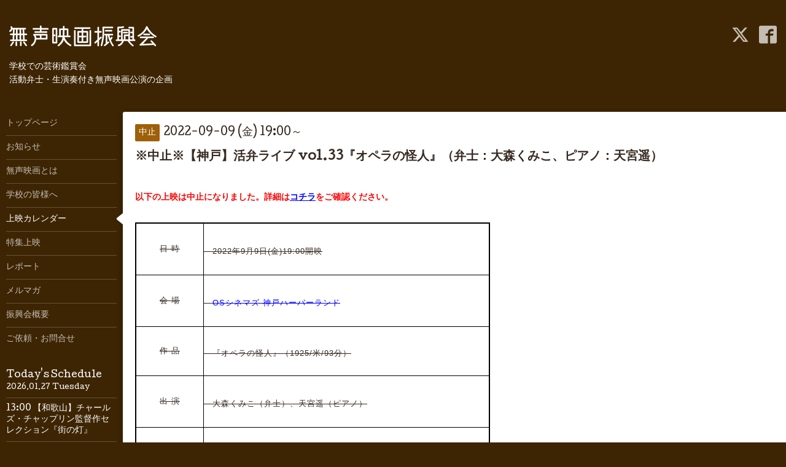

--- FILE ---
content_type: text/html; charset=utf-8
request_url: https://silent-film.org/calendar/4689596
body_size: 4165
content:
<!DOCTYPE html>
<html xmlns="http://www.w3.org/1999/xhtml" xml:lang="ja" lang="ja">
<head>
  <!-- Hello: ver.202009170000 -->
  <meta charset="utf-8">
  <title>※中止※【神戸】活弁ライブ vol.33『オペラの怪人』（弁士：大森くみこ、ピアノ：天宮遥） - 無声映画振興会</title>
  <meta name="viewport" content="width=device-width, initial-scale=1, maximum-scale=1, user-scalable=yes">

  <meta name="description" content="以下の上映は中止になりました。詳細はコチラをご確認ください。日 時　2022年9月9日(金)19:00開映会 場　OSシネマズ 神戸ハーバーランド作 品　『オペラの怪人』（1925...">
  <meta name="keywords" content="無声映画振興会">

  <meta property="og:title" content="無声映画振興会">
  <meta property="og:image" content="https://cdn.goope.jp/82373/260126155251-69770f43de661.png">
  <meta property="og:site_name" content="無声映画振興会">
  <link rel="shortcut icon" href="//cdn.goope.jp/82373/190820141142-5d5b810e3272c.ico" />
  <link rel="alternate" type="application/rss+xml" title="無声映画振興会 / RSS" href="/feed.rss">
  <link rel="stylesheet" href="/style.css?934937-1769415661">
  <link rel="stylesheet" href="//fonts.googleapis.com/css?family=Cutive">
  <link rel="stylesheet" href="/css/font-awesome/css/font-awesome.min.css">

  <script src="/assets/jquery/jquery-3.5.1.min.js"></script>
  <script src="/assets/clipsquareimage/jquery.clipsquareimage.js"></script>
</head>
<body id="calendar">

  <div class="sm_totop mm-fixed-bottom">
    <i class="sm_totop_button fa fa-chevron-up"></i>
  </div>

  <div id="container">

    <div class="sm_header"></div>

    <!-- #header -->
    <div id="header">
      <div class="inner clearfix">

        <h1>
          <a class="shop_sitename" href="https://silent-film.org"><img src='//cdn.goope.jp/82373/260126155251-69770f43de661_m.png' alt='無声映画振興会' /></a>
        </h1>
        <div class="site_description">学校での芸術鑑賞会<br />
活動弁士・生演奏付き無声映画公演の企画</div>

        <div id="shop_info">
          <div class="shop_name">
            無声映画振興会
          </div>

          <div class="shop_tel">
            tel : <a class="js-shop_tel" href="tel:06-7708-2526">06-7708-2526</a>
          </div>

          <div class="shop_rss">
            <a href="/feed.rss"><img src="/img/icon/rss.png" /></a>
          </div>
        </div>
        <!-- /#shop_info -->

        <div class="social_area">
          
          <a href="https://twitter.com/silent_film_org" target="_blank">
            <span class="icon-twitter"></span>
          </a>
          

          
          <a href="https://www.facebook.com/silentfilm.org" target="_blank">
            <span class="icon-facebook"></span>
          </a>
          

          
        </div>

      </div>
    </div>
    <!-- /#header -->


    <!-- #contents -->
    <div id="contents" class="clearfix tile">


      <!-- #main_column -->
      <div id="main_column" class="clearfix tile">
        <div class="inner clearfix tile">


<!-- CONTENT ----------------------------------------------------------------------- -->















<!----------------------------------------------
ページ：カレンダー
---------------------------------------------->
<h2>上映カレンダー</h2>




<div class="details">
  <div class=" clearfix">
    <span class="category">中止</span>&nbsp; <span class="date">2022-09-09 (金) 19:00～</span>
  </div>

  <h3>※中止※【神戸】活弁ライブ vol.33『オペラの怪人』（弁士：大森くみこ、ピアノ：天宮遥）</h3>

  <div class="body textfield">
    
    <p>&nbsp;</p>
<p><strong><span style="color: #ff0000;">以下の上映は中止になりました。詳細は</span><span style="color: #0000ff;"><a href="https://www.oscinemas.net/cgi-bin/pc/news/det.cgi?nws=1391" style="color: #0000ff;">コチラ</a></span><span style="color: #ff0000;">をご確認ください。</span></strong></p>
<p>&nbsp;</p>
<table width="578" height="181" border="2" cellpadding="0px" style="margin-top: 0px; margin-bottom: 0px; padding: 0px; outline: 0px; vertical-align: baseline; background-image: initial; background-position: initial; background-size: initial; background-repeat: initial; background-attachment: initial; background-origin: initial; background-clip: initial; font-family: 'ヒラギノ丸ゴ pron w4', 'hiragino maru gothic pro', hg丸ｺﾞｼｯｸm-pro, verdana, osaka, sans-serif; letter-spacing: 1px; height: 500px; border-color: #000000;">
<tbody style="margin: 0px; padding: 0px; outline: 0px; vertical-align: baseline; background: transparent;">
<tr style="margin: 0px; padding: 0px; outline: 0px; vertical-align: baseline; background: transparent;">
<td style="margin: 0px; padding: 0px; outline: 0px; font-size: 13px; background: transparent; border-color: #000000; width: 15px; text-align: center; vertical-align: middle;"><span style="text-decoration: line-through;">日 時</span></td>
<td style="margin: 0px; padding: 0px; outline: 0px; font-size: 13px; vertical-align: middle; background: transparent; border-color: #000000; width: 50px;">
<p><span style="text-decoration: line-through;">　2022年9月9日(金)19:00<span style="background-color: transparent;">開映</span></span></p>
</td>
</tr>
<tr style="margin: 0px; padding: 0px; outline: 0px; vertical-align: baseline; background: transparent;">
<td style="margin: 0px; padding: 0px; outline: 0px; font-size: 13px; background: transparent; border-color: #000000; width: 15px; text-align: center; vertical-align: middle;"><span style="text-decoration: line-through;">会 場</span></td>
<td style="margin: 0px; padding: 0px; outline: 0px; font-size: 13px; vertical-align: middle; background: transparent; border-color: #000000; width: 50px;">
<p><span style="text-decoration: line-through;">　<a href="https://www.oscinemas.net/cgi-bin/pc/access/det.cgi?tsc=21120" target="_blank" style="color: #0000ff; text-decoration: line-through;">OSシネマズ 神戸ハーバーランド</a></span></p>
</td>
</tr>
<tr style="margin: 0px; padding: 0px; outline: 0px; vertical-align: baseline; background: transparent;">
<td style="margin: 0px; padding: 0px; outline: 0px; font-size: 13px; background: transparent; border-color: #000000; width: 15px; text-align: center; vertical-align: middle;"><span style="text-decoration: line-through;">作 品</span></td>
<td style="margin: 0px; padding: 0px; outline: 0px; font-size: 13px; background: transparent; border-color: #000000; width: 20px; height: 80px; text-align: center; vertical-align: middle;">
<p style="text-align: left;"><span style="text-decoration: line-through;"><span style="background-color: transparent;">　『オペラの怪人』（1925/米/93分）</span></span></p>
</td>
</tr>
<tr style="margin: 0px; padding: 0px; outline: 0px; vertical-align: baseline; background: transparent;">
<td style="margin: 0px; padding: 0px; outline: 0px; font-size: 13px; background: transparent; border-color: #000000; width: 15px; text-align: center; vertical-align: middle;"><span style="text-decoration: line-through;">出 演</span></td>
<td style="margin: 0px; padding: 0px; outline: 0px; font-size: 13px; vertical-align: middle; background: transparent; border-color: #000000; width: 50px;">
<p><span style="text-decoration: line-through;">　<span style="background-color: transparent;">大森くみこ（弁士）、天宮遥（ピアノ）</span></span></p>
</td>
</tr>
<tr style="margin: 0px; padding: 0px; outline: 0px; vertical-align: baseline; background: transparent;">
<td style="margin: 0px; padding: 0px; outline: 0px; font-size: 13px; background: transparent; border-color: #000000; width: 15px; text-align: center; vertical-align: middle;"><span style="text-decoration: line-through;">料 金</span></td>
<td style="margin: 0px; padding: 0px; outline: 0px; font-size: 13px; background: transparent; border-color: #000000; width: 20px; height: 80px; text-align: center; vertical-align: middle;">
<p style="text-align: left;"><span style="text-decoration: line-through;">　<span style="background-color: transparent; text-align: center;">劇場通常料金</span></span></p>
</td>
</tr>
<tr style="margin: 0px; padding: 0px; outline: 0px; vertical-align: baseline; background: transparent;">
<td style="margin: 0px; padding: 0px; outline: 0px; font-size: 13px; background: transparent; border-color: #000000; width: 15px; text-align: center; vertical-align: middle;">
<p><span style="text-decoration: line-through;">詳 細</span></p>
</td>
<td style="margin: 0px; padding: 0px; outline: 0px; font-size: 13px; vertical-align: middle; background: transparent; border-color: #000000; width: 50px;">
<p style="margin: 0px; padding: 0px; outline: 0px; vertical-align: baseline; background: transparent;"><span style="text-decoration: line-through;">　<a href="https://www.oscinemas.net/cgi-bin/pc/site/det.cgi?tsc=21120" target="_blank" style="background-color: transparent; color: #0000ff; text-decoration: line-through;">OSシネマズ</a></span></p>
</td>
</tr>
</tbody>
</table>
  </div>
</div>



















<!-- CONTENT ----------------------------------------------------------------------- -->

          

        </div>
        <!-- /.inner -->

      </div>
      <!-- /#main_column -->


      <!-- #sub_column -->
      <div id="sub_column" class="clearfix tile">
        <div class="inner clearfix">

          <div id="navi" class="section clearfix">
            <div class="inner clearfix">
              <ul class="clearfix">
                
                <li class="navi_top">
                  <a href="/"  class="navi_top">トップページ</a>
                </li>
                
                <li class="navi_info">
                  <a href="/info"  class="navi_info">お知らせ</a>
                </li>
                
                <li class="navi_free free_196837">
                  <a href="/free/what_is_silent-film"  class="navi_free free_196837">無声映画とは</a>
                </li>
                
                <li class="navi_free free_207737">
                  <a href="/free/education"  class="navi_free free_207737">学校の皆様へ</a>
                </li>
                
                <li class="navi_calendar active">
                  <a href="/calendar"  class="navi_calendar active">上映カレンダー</a>
                </li>
                
                <li class="navi_free free_417711">
                  <a href="/free/special"  class="navi_free free_417711">特集上映</a>
                </li>
                
                <li class="navi_photo">
                  <a href="/photo"  class="navi_photo">レポート</a>
                </li>
                
                <li class="thickbox navi_melmaga">
                  <a href="/pc/melmaga/silent-film/?width=550&height=500&inlineId=myOnPageContent&keepThis=true&TB_iframe=true" target="_blank" class="thickbox navi_melmaga">メルマガ</a>
                </li>
                
                <li class="navi_about">
                  <a href="/about"  class="navi_about">振興会概要</a>
                </li>
                
                <li class="navi_contact">
                  <a href="/contact"  class="navi_contact">ご依頼・お問合せ</a>
                </li>
                
                </ul>
            </div>
          </div>
          <!-- /#navi -->

          <!-- #schedule -->
          <dl id="schedule" class="section today_area">
            <dt class="today_title">
              Today&apos;s Schedule<br>
              <span>2026.01.27 Tuesday</span>
            </dt>
            
            <dd class="today_schedule">
              <div class="today_schedule_title">
                <a href="/calendar/6611750">13:00 【和歌山】チャールズ・チャップリン監督作セレクション『街の灯』</a>
              </div>
            </dd>
            
            <dd class="today_schedule">
              <div class="today_schedule_title">
                <a href="/calendar/6544749">19:00 【名古屋】第12回JASRAC音楽文化賞　ぐらもくらぶ受賞祝賀大会（弁士：片岡一郎）</a>
              </div>
            </dd>
            
          </dl>
          <!-- /#schedule -->

          <div class="qr_area section">
            <img src="//r.goope.jp/qr/silent-film"width="100" height="100" />
          </div>

          <div class="gadgets"></div>

        </div>
        <!-- /.inner -->
      </div>
      <!-- /#sub_column -->

    </div>
    <!-- /#contents -->

    <!-- #footer -->
    <div id="footer" class="clearfix">
      <div class="inner clearfix">

        <!-- /.social -->
        <div class="social">
          <div id="navi_parts">
<div class="navi_parts_detail">
<a href="https://silent-film.org/calendar/6580577"><img src="//cdn.goope.jp/82373/260111191338-696377d2dd1dd.jpg" alt="" /></a>
</div>
<div class="navi_parts_detail">
<a href="https://spmoa.shizuoka.shizuoka.jp/program/detail/1049" target="_blank"><img src="//cdn.goope.jp/82373/260117184310-696b59aed29d3.jpg" alt="" /></a>
</div>
<div class="navi_parts_detail">
<a href="https://silent-film.org/free/sfl29"><img src="//cdn.goope.jp/82373/260124010851-69739d131eeff.jpg" alt="" /></a>
</div>
<div class="navi_parts_detail">
<a href="https://tambasasayamadb.sasayama.jp/v-taishou/index.html" target="_blank"><img src="//cdn.goope.jp/82373/260126172350-69772496750d9.jpg" alt="" /></a>
</div>
</div>
<div id="social_widgets">
<div id="widget_twitter_follow" class="social_widget">
<div style="text-align:left;padding-bottom:10px;">
<a href="https://twitter.com/silent_film_org" class="twitter-follow-button" data-show-count="false" data-lang="ja">Follow @silent_film_org</a>
<script>!function(d,s,id){var js,fjs=d.getElementsByTagName(s)[0];if(!d.getElementById(id)){js=d.createElement(s);js.id=id;js.src="//platform.twitter.com/widgets.js";fjs.parentNode.insertBefore(js,fjs);}}(document,"script","twitter-wjs");</script>
</div>
</div>
<div id="widget_twitter_tweet" class="social_widget">
<div style="text-align:left;padding-bottom:10px;">
<a href="https://twitter.com/share" class="twitter-share-button" data-url="https://silent-film.org" data-text="無声映画振興会" data-lang="ja">Tweet</a>
<script>!function(d,s,id){var js,fjs=d.getElementsByTagName(s)[0];if(!d.getElementById(id)){js=d.createElement(s);js.id=id;js.src="https://platform.twitter.com/widgets.js";fjs.parentNode.insertBefore(js,fjs);}}(document,"script","twitter-wjs");</script>
</div>
</div>
<div  id="widget_facebook_like" class="social_widget">
<div style="text-align:left;padding-bottom:10px;">
<iframe src="//www.facebook.com/plugins/like.php?href=https%3A%2F%2Fsilent-film.org&amp;width&amp;layout=button_count&amp;action=like&amp;show_faces=false&amp;share=true&amp;height=21&amp;appId=837439917751931" scrolling="no" frameborder="0" style="border:none; overflow:hidden; height:21px;" allowTransparency="true"></iframe>
</div>
</div>

</div>

        </div>
        <!-- /.social -->

        <div class="footer_info section right">
          

          <div class="copyright">
            &copy;2026 <a href="https://silent-film.org">無声映画振興会</a>. All Rights Reserved.
          </div>

          <div class="counter_area access_counter">
            Today: <span class="num">366</span> /
            Yesterday: <span class="num">1632</span> /
            Total: <span class="num">2526156</span>
          </div>

          <div class="powered">
            Powered by <a href="https://goope.jp/">グーペ</a> / <a href="https://admin.goope.jp/">Admin</a>
          </div>
        </div>

      </div>
    </div>
    <!-- /#footer -->

  </div>
  <!-- /#container -->

  <div id="sm_navi">
    <ul>
      
      <li class="footer_navi_top">
        <a href="/"  class="footer_navi_top">トップページ</a>
      </li>
      
      <li class="footer_navi_info">
        <a href="/info"  class="footer_navi_info">お知らせ</a>
      </li>
      
      <li class="footer_navi_free free_196837">
        <a href="/free/what_is_silent-film"  class="footer_navi_free free_196837">無声映画とは</a>
      </li>
      
      <li class="footer_navi_free free_207737">
        <a href="/free/education"  class="footer_navi_free free_207737">学校の皆様へ</a>
      </li>
      
      <li class="footer_navi_calendar active">
        <a href="/calendar"  class="footer_navi_calendar active">上映カレンダー</a>
      </li>
      
      <li class="footer_navi_free free_417711">
        <a href="/free/special"  class="footer_navi_free free_417711">特集上映</a>
      </li>
      
      <li class="footer_navi_photo">
        <a href="/photo"  class="footer_navi_photo">レポート</a>
      </li>
      
      <li class="footer_thickbox navi_melmaga">
        <a href="/pc/melmaga/silent-film/?width=550&height=500&inlineId=myOnPageContent&keepThis=true&TB_iframe=true" target="_blank" class="footer_thickbox navi_melmaga">メルマガ</a>
      </li>
      
      <li class="footer_navi_about">
        <a href="/about"  class="footer_navi_about">振興会概要</a>
      </li>
      
      <li class="footer_navi_contact">
        <a href="/contact"  class="footer_navi_contact">ご依頼・お問合せ</a>
      </li>
      
    </ul>
  </div>

  <script src="/js/tooltip.js"></script>
  <script src="/assets/colorbox/jquery.colorbox-1.6.4.min.js"></script>
  <script src="/assets/responsiveslides/responsiveslides-1.55.min.js"></script>
  <script src="/assets/mobilemenu/mobilemenu.js"></script>
  <script src="/js/theme_hello/init.js?20200824"></script>
</body>
</html>
